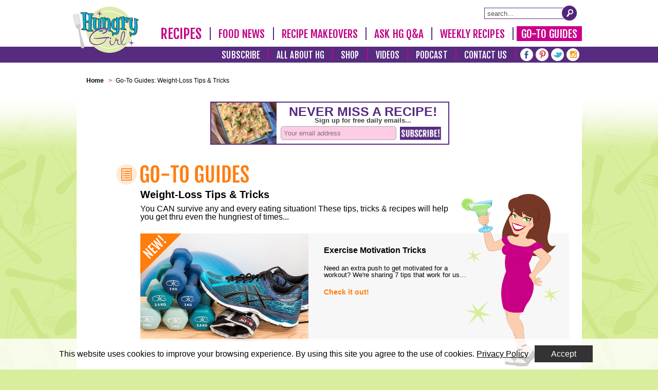

--- FILE ---
content_type: text/html; charset=utf-8
request_url: https://www.google.com/recaptcha/api2/aframe
body_size: 265
content:
<!DOCTYPE HTML><html><head><meta http-equiv="content-type" content="text/html; charset=UTF-8"></head><body><script nonce="KmslvE4fs774RXhRciTwug">/** Anti-fraud and anti-abuse applications only. See google.com/recaptcha */ try{var clients={'sodar':'https://pagead2.googlesyndication.com/pagead/sodar?'};window.addEventListener("message",function(a){try{if(a.source===window.parent){var b=JSON.parse(a.data);var c=clients[b['id']];if(c){var d=document.createElement('img');d.src=c+b['params']+'&rc='+(localStorage.getItem("rc::a")?sessionStorage.getItem("rc::b"):"");window.document.body.appendChild(d);sessionStorage.setItem("rc::e",parseInt(sessionStorage.getItem("rc::e")||0)+1);localStorage.setItem("rc::h",'1762453145530');}}}catch(b){}});window.parent.postMessage("_grecaptcha_ready", "*");}catch(b){}</script></body></html>

--- FILE ---
content_type: text/javascript
request_url: https://d2gtpjxvvd720b.cloudfront.net/assets/infinitelandingscroll-1270ffbb0175c17094d45d0fbe242fe0.js
body_size: 887
content:
(function($) {
  $(function () {
    var $landingItem, newsletterArray, $insertItem, $isFetching, num_articles, num_articles_text

    $.fn.addLandingClass = function (idx) {
      ( (idx+1)%2 == 0) ? this.addClass("even") : this.addClass("odd")
      var cycle_class = ['first', 'second', 'third', 'first', 'second', 'third']
      this.addClass(cycle_class[idx])
      return this
    } //gives correct class to item

    $.fn.setText = function (selector, text) {
      this.find(selector).text(text)
      return this
    } //just a shortcut

    $isFetching = false

    $('#load_more').show();
    $('.pagination').hide();

    $('#load_more').click(function () {
        if ( !$isFetching ) {
          $isFetching = true
          $.ajax({
            type: "GET",
            url: window.hungrygirl.landing_url + '/' + window.hungrygirl.page_number + '.json',
            success: function (response) {
              newsletterArray = response['landings']

              $landingItem = $("<a class='item'><img class='image'></img><div class='caption'><div class='title'></div><div class='arrow'></div></div></a>")

              $.each(newsletterArray, function(index, newsletter) {
                $insertItem = $landingItem.clone()
                $insertItem.addLandingClass(index).attr('href', newsletter.absolute_url)

                var currentSrc = (window.hg_layout == 'mobile') ? newsletter.src_mobile : newsletter.src_desktop
                var currentSrcset = (window.hg_layout == 'mobile') ? newsletter.srcset_mobile : newsletter.srcset_desktop
                var d = { 'src-desktop': newsletter.src_desktop,
                          'src-mobile': newsletter.src_mobile
                        }
                 if (newsletter.srcset_desktop) d['srcset-desktop'] = newsletter.srcset_desktop;
                 if (newsletter.srcset_mobile) d['srcset-mobile'] = newsletter.srcset_mobile;
                $insertItem.find('.image').data(d).attr( { src: currentSrc, srcset: currentSrcset } )
                $insertItem.setText('.title', newsletter.title)

                $($insertItem).insertBefore('.items .clearfix');
              });

              num_articles = parseInt((/-(\d+)/).exec($('.display-totals').text())[1]);
              num_articles += 6
              num_articles_text = $('.display-totals').text()
              $('.display-totals').text(num_articles_text.replace(/-(\d+)/,"-"+num_articles))

              $isFetching = false;

              //window.location.hash = window.hungrygirl.page_number
              window.history.replaceState({},"", window.hungrygirl.landing_url + '/' + window.hungrygirl.page_number)
              window.hungrygirl.page_number++;
            }
          });
        }
    });
    
    $('#scroll_up').click(function () {
      $(window).scrollTop(0)
    });

    function startLandingAjax (timesLeft, pageNumber) {
      if (timesLeft == 0) {
        return
      } else {
        $.ajax({
          type: "GET",
          url: window.hungrygirl.landing_url + '/' + pageNumber + '.json',
          success: function (response) {
            newsletterArray = response['landings']

            $landingItem = $("<a class='item'><img class='image'></img><div class='caption'><div class='title'></div><div class='arrow'></div></div></a>")

            $.each(newsletterArray, function(index, newsletter) {
              $insertItem = $landingItem.clone()
              $insertItem.addLandingClass(index).attr('href', newsletter.absolute_url)

              var currentSrc = (window.hg_layout == 'mobile') ? newsletter.src_mobile : newsletter.src_desktop
              var currentSrcset = (window.hg_layout == 'mobile') ? newsletter.srcset_mobile : newsletter.srcset_desktop
              var d = { 'src-desktop': newsletter.src_desktop,
                        'src-mobile': newsletter.src_mobile
                      }
               if (newsletter.srcset_desktop) d['srcset-desktop'] = newsletter.srcset_desktop;
               if (newsletter.srcset_mobile) d['srcset-mobile'] = newsletter.srcset_mobile;
              $insertItem.find('.image').data(d).attr( { src: currentSrc, srcset: currentSrcset } )
              $insertItem.setText('.title', newsletter.title)

              $($insertItem).insertBefore('.items .clearfix');
            });

            num_articles = parseInt((/-(\d+)/).exec($('.display-totals').text())[1]);
            num_articles += 6
            num_articles_text = $('.display-totals').text()
            $('.display-totals').text(num_articles_text.replace(/-(\d+)/,"-"+num_articles))

            //$isFetching = false;
            //window.location.hash = window.hungrygirl.page_number
            window.hungrygirl.page_number++;

            timesLeft = timesLeft-1
            pageNumber = pageNumber+1

            //startLandingAjax(timesLeft, pageNumber)
          }
        });
      }
    }

    // if (window.location.hash)


  });
}(jQuery));


--- FILE ---
content_type: application/javascript; charset=utf-8
request_url: https://fundingchoicesmessages.google.com/f/AGSKWxXwSW0868FmB_MgQRLWR81LgR5u-kkUEROFM-48rsiDOXEag44Yn8eOAs_M_cKbeYZh_TM_r5ljZerBjDVhhjg_qxWlvuwsnr_9vZgx0I1xZ6Jwx3ElS9KTJRZiOtORPmksBrQ4uXN5eEyYLJL5SLZfAinN1odxsjvsj9s_qve_MvQtOGfKqToUpiI1/_/adsense24./advf1./Affiliate-Banner-_inline_advert&/ban_ad.
body_size: -1282
content:
window['23a424c8-1fdd-492e-b260-66aa036120ed'] = true;